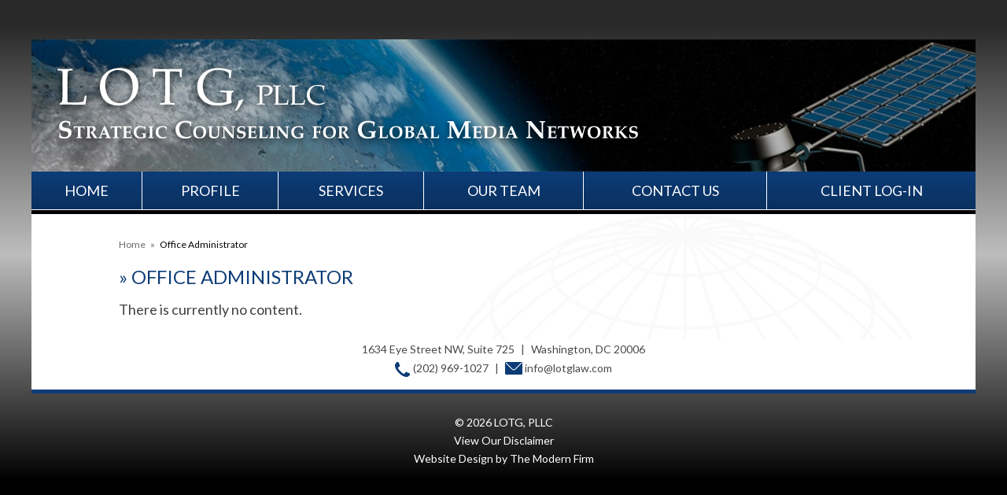

--- FILE ---
content_type: text/html; charset=UTF-8
request_url: https://www.lotglaw.com/staff-titles/office-administrator/
body_size: 6859
content:


<!DOCTYPE html>
<!--[if IE 8 ]>    <html lang="en-US" class="no-js no-touch ie8"> <![endif]-->
<!--[if (gte IE 9)|(gt IEMobile 7)|!(IEMobile)|!(IE)]><!--><html lang="en-US" class="no-js no-touch"><!--<![endif]-->

	<head>
		<meta name="themodernfirm-framework-version" content="2.5.1.1" />
		<meta http-equiv="Content-Type" content="text/html; charset=utf-8" />
		<meta charset="UTF-8" />
		<meta name="viewport" content="width=device-width, initial-scale=1, maximum-scale=1.0, user-scalable=no" />
		<link rel="profile" href="https://gmpg.org/xfn/11" />	
		<title> » LOTG, PLLC</title>		<meta name='robots' content='index, follow, max-image-preview:large, max-snippet:-1, max-video-preview:-1' />
	<style>img:is([sizes="auto" i], [sizes^="auto," i]) { contain-intrinsic-size: 3000px 1500px }</style>
	
            <script data-no-defer="1" data-ezscrex="false" data-cfasync="false" data-pagespeed-no-defer data-cookieconsent="ignore">
                var ctPublicFunctions = {"_ajax_nonce":"ca290fde84","_rest_nonce":"f4edd08894","_ajax_url":"\/wp-admin\/admin-ajax.php","_rest_url":"https:\/\/www.lotglaw.com\/wp-json\/","data__cookies_type":"none","data__ajax_type":"admin_ajax","data__bot_detector_enabled":1,"data__frontend_data_log_enabled":1,"cookiePrefix":"","wprocket_detected":false,"host_url":"www.lotglaw.com","text__ee_click_to_select":"Click to select the whole data","text__ee_original_email":"The complete one is","text__ee_got_it":"Got it","text__ee_blocked":"Blocked","text__ee_cannot_connect":"Cannot connect","text__ee_cannot_decode":"Can not decode email. Unknown reason","text__ee_email_decoder":"CleanTalk email decoder","text__ee_wait_for_decoding":"The magic is on the way!","text__ee_decoding_process":"Please wait a few seconds while we decode the contact data."}
            </script>
        
            <script data-no-defer="1" data-ezscrex="false" data-cfasync="false" data-pagespeed-no-defer data-cookieconsent="ignore">
                var ctPublic = {"_ajax_nonce":"ca290fde84","settings__forms__check_internal":0,"settings__forms__check_external":0,"settings__forms__force_protection":0,"settings__forms__search_test":1,"settings__forms__wc_add_to_cart":0,"settings__data__bot_detector_enabled":1,"settings__sfw__anti_crawler":0,"blog_home":"https:\/\/www.lotglaw.com\/","pixel__setting":"3","pixel__enabled":false,"pixel__url":"https:\/\/moderate9-v4.cleantalk.org\/pixel\/27f40dfc43814ee2417144002639467d.gif","data__email_check_before_post":1,"data__email_check_exist_post":1,"data__cookies_type":"none","data__key_is_ok":false,"data__visible_fields_required":true,"wl_brandname":"Anti-Spam by CleanTalk","wl_brandname_short":"CleanTalk","ct_checkjs_key":881709718,"emailEncoderPassKey":"5e78a6ac4fc5d4bf8810bb7074f0c38c","bot_detector_forms_excluded":"W10=","advancedCacheExists":false,"varnishCacheExists":false,"wc_ajax_add_to_cart":false,"theRealPerson":{"phrases":{"trpHeading":"The Real Person Badge!","trpContent1":"The commenter acts as a real person and verified as not a bot.","trpContent2":" Anti-Spam by CleanTalk","trpContentLearnMore":"Learn more"},"trpContentLink":"https:\/\/cleantalk.org\/help\/the-real-person?utm_id=&amp;utm_term=&amp;utm_source=admin_side&amp;utm_medium=trp_badge&amp;utm_content=trp_badge_link_click&amp;utm_campaign=apbct_links","imgPersonUrl":"https:\/\/www.lotglaw.com\/wp-content\/plugins\/cleantalk-spam-protect\/css\/images\/real_user.svg","imgShieldUrl":"https:\/\/www.lotglaw.com\/wp-content\/plugins\/cleantalk-spam-protect\/css\/images\/shield.svg"}}
            </script>
        
	<!-- This site is optimized with the Yoast SEO plugin v26.6 - https://yoast.com/wordpress/plugins/seo/ -->
	<link rel="canonical" href="https://www.lotglaw.com/staff-titles/office-administrator/" />
	<script type="application/ld+json" class="yoast-schema-graph">{"@context":"https://schema.org","@graph":[{"@type":"CollectionPage","@id":"https://www.lotglaw.com/staff-titles/office-administrator/","url":"https://www.lotglaw.com/staff-titles/office-administrator/","name":"Office Administrator Archives - LOTG, PLLC","isPartOf":{"@id":"https://www.lotglaw.com/#website"},"breadcrumb":{"@id":"https://www.lotglaw.com/staff-titles/office-administrator/#breadcrumb"},"inLanguage":"en-US"},{"@type":"BreadcrumbList","@id":"https://www.lotglaw.com/staff-titles/office-administrator/#breadcrumb","itemListElement":[{"@type":"ListItem","position":1,"name":"Home","item":"https://www.lotglaw.com/"},{"@type":"ListItem","position":2,"name":"Office Administrator"}]},{"@type":"WebSite","@id":"https://www.lotglaw.com/#website","url":"https://www.lotglaw.com/","name":"LOTG, PLLC","description":"Strategic Counseling For Global Media Networks","potentialAction":[{"@type":"SearchAction","target":{"@type":"EntryPoint","urlTemplate":"https://www.lotglaw.com/?s={search_term_string}"},"query-input":{"@type":"PropertyValueSpecification","valueRequired":true,"valueName":"search_term_string"}}],"inLanguage":"en-US"}]}</script>
	<!-- / Yoast SEO plugin. -->


<link rel='dns-prefetch' href='//fd.cleantalk.org' />
<link rel='dns-prefetch' href='//fonts.googleapis.com' />
<link rel='dns-prefetch' href='//use.fontawesome.com' />
<link rel="alternate" type="application/rss+xml" title="LOTG, PLLC &raquo; Office Administrator Staff Job Title Feed" href="https://www.lotglaw.com/staff-titles/office-administrator/feed/" />
<script type="text/javascript">
/* <![CDATA[ */
window._wpemojiSettings = {"baseUrl":"https:\/\/s.w.org\/images\/core\/emoji\/16.0.1\/72x72\/","ext":".png","svgUrl":"https:\/\/s.w.org\/images\/core\/emoji\/16.0.1\/svg\/","svgExt":".svg","source":{"concatemoji":"https:\/\/www.lotglaw.com\/wp-includes\/js\/wp-emoji-release.min.js?ver=81e9957afb1d31311b0dbc12a067cd38"}};
/*! This file is auto-generated */
!function(s,n){var o,i,e;function c(e){try{var t={supportTests:e,timestamp:(new Date).valueOf()};sessionStorage.setItem(o,JSON.stringify(t))}catch(e){}}function p(e,t,n){e.clearRect(0,0,e.canvas.width,e.canvas.height),e.fillText(t,0,0);var t=new Uint32Array(e.getImageData(0,0,e.canvas.width,e.canvas.height).data),a=(e.clearRect(0,0,e.canvas.width,e.canvas.height),e.fillText(n,0,0),new Uint32Array(e.getImageData(0,0,e.canvas.width,e.canvas.height).data));return t.every(function(e,t){return e===a[t]})}function u(e,t){e.clearRect(0,0,e.canvas.width,e.canvas.height),e.fillText(t,0,0);for(var n=e.getImageData(16,16,1,1),a=0;a<n.data.length;a++)if(0!==n.data[a])return!1;return!0}function f(e,t,n,a){switch(t){case"flag":return n(e,"\ud83c\udff3\ufe0f\u200d\u26a7\ufe0f","\ud83c\udff3\ufe0f\u200b\u26a7\ufe0f")?!1:!n(e,"\ud83c\udde8\ud83c\uddf6","\ud83c\udde8\u200b\ud83c\uddf6")&&!n(e,"\ud83c\udff4\udb40\udc67\udb40\udc62\udb40\udc65\udb40\udc6e\udb40\udc67\udb40\udc7f","\ud83c\udff4\u200b\udb40\udc67\u200b\udb40\udc62\u200b\udb40\udc65\u200b\udb40\udc6e\u200b\udb40\udc67\u200b\udb40\udc7f");case"emoji":return!a(e,"\ud83e\udedf")}return!1}function g(e,t,n,a){var r="undefined"!=typeof WorkerGlobalScope&&self instanceof WorkerGlobalScope?new OffscreenCanvas(300,150):s.createElement("canvas"),o=r.getContext("2d",{willReadFrequently:!0}),i=(o.textBaseline="top",o.font="600 32px Arial",{});return e.forEach(function(e){i[e]=t(o,e,n,a)}),i}function t(e){var t=s.createElement("script");t.src=e,t.defer=!0,s.head.appendChild(t)}"undefined"!=typeof Promise&&(o="wpEmojiSettingsSupports",i=["flag","emoji"],n.supports={everything:!0,everythingExceptFlag:!0},e=new Promise(function(e){s.addEventListener("DOMContentLoaded",e,{once:!0})}),new Promise(function(t){var n=function(){try{var e=JSON.parse(sessionStorage.getItem(o));if("object"==typeof e&&"number"==typeof e.timestamp&&(new Date).valueOf()<e.timestamp+604800&&"object"==typeof e.supportTests)return e.supportTests}catch(e){}return null}();if(!n){if("undefined"!=typeof Worker&&"undefined"!=typeof OffscreenCanvas&&"undefined"!=typeof URL&&URL.createObjectURL&&"undefined"!=typeof Blob)try{var e="postMessage("+g.toString()+"("+[JSON.stringify(i),f.toString(),p.toString(),u.toString()].join(",")+"));",a=new Blob([e],{type:"text/javascript"}),r=new Worker(URL.createObjectURL(a),{name:"wpTestEmojiSupports"});return void(r.onmessage=function(e){c(n=e.data),r.terminate(),t(n)})}catch(e){}c(n=g(i,f,p,u))}t(n)}).then(function(e){for(var t in e)n.supports[t]=e[t],n.supports.everything=n.supports.everything&&n.supports[t],"flag"!==t&&(n.supports.everythingExceptFlag=n.supports.everythingExceptFlag&&n.supports[t]);n.supports.everythingExceptFlag=n.supports.everythingExceptFlag&&!n.supports.flag,n.DOMReady=!1,n.readyCallback=function(){n.DOMReady=!0}}).then(function(){return e}).then(function(){var e;n.supports.everything||(n.readyCallback(),(e=n.source||{}).concatemoji?t(e.concatemoji):e.wpemoji&&e.twemoji&&(t(e.twemoji),t(e.wpemoji)))}))}((window,document),window._wpemojiSettings);
/* ]]> */
</script>
<link rel='stylesheet' id='google-material-icons-css' href='https://fonts.googleapis.com/icon?family=Material+Icons' type='text/css' media='all' />
<link rel='stylesheet' id='fontawesome-css' href='https://use.fontawesome.com/releases/v5.9.0/css/all.css' type='text/css' media='all' />
<link rel='stylesheet' id='google-font-lato-css' href='https://fonts.googleapis.com/css?family=Lato:300,400,400i,700,700i' type='text/css' media='screen' />
<link rel='stylesheet' id='tmf-scaffolding-css' href='https://www.lotglaw.com/wp-content/themes/themodernfirm-framework/assets/css/scaffolding.css' type='text/css' media='screen' />
<link rel='stylesheet' id='tmf-framework-css' href='https://www.lotglaw.com/wp-content/themes/themodernfirm-framework/assets/css/framework.css' type='text/css' media='screen' />
<link rel='stylesheet' id='tmf-menu-css' href='https://www.lotglaw.com/wp-content/themes/themodernfirm-framework/assets/css/menu.css' type='text/css' media='screen' />
<link rel='stylesheet' id='tmf-posts-css' href='https://www.lotglaw.com/wp-content/themes/themodernfirm-framework/assets/css/posts.css' type='text/css' media='screen' />
<link rel='stylesheet' id='tmf-print-css' href='https://www.lotglaw.com/wp-content/themes/themodernfirm-framework/assets/css/print.css' type='text/css' media='print' />
<link rel='stylesheet' id='tmf-structural-css' href='https://www.lotglaw.com/wp-content/themes/mod-premium/lotglaw-new/assets/css/structural.css' type='text/css' media='screen' />
<link rel='stylesheet' id='tmf-child-posts-css' href='https://www.lotglaw.com/wp-content/themes/mod-premium/lotglaw-new/assets/css/posts.css' type='text/css' media='screen' />
<link rel='stylesheet' id='tmf-editor-content-css' href='https://www.lotglaw.com/wp-content/themes/mod-premium/lotglaw-new/assets/css/editor-content.css' type='text/css' media='screen' />
<link rel='stylesheet' id='tmf-child-print-css' href='https://www.lotglaw.com/wp-content/themes/mod-premium/lotglaw-new/assets/css/print.css' type='text/css' media='print' />
<style id='wp-emoji-styles-inline-css' type='text/css'>

	img.wp-smiley, img.emoji {
		display: inline !important;
		border: none !important;
		box-shadow: none !important;
		height: 1em !important;
		width: 1em !important;
		margin: 0 0.07em !important;
		vertical-align: -0.1em !important;
		background: none !important;
		padding: 0 !important;
	}
</style>
<style id='classic-theme-styles-inline-css' type='text/css'>
/*! This file is auto-generated */
.wp-block-button__link{color:#fff;background-color:#32373c;border-radius:9999px;box-shadow:none;text-decoration:none;padding:calc(.667em + 2px) calc(1.333em + 2px);font-size:1.125em}.wp-block-file__button{background:#32373c;color:#fff;text-decoration:none}
</style>
<link rel='stylesheet' id='me-spr-block-styles-css' href='https://www.lotglaw.com/wp-content/plugins/simple-post-redirect//css/block-styles.min.css?ver=81e9957afb1d31311b0dbc12a067cd38' type='text/css' media='all' />
<link rel='stylesheet' id='cleantalk-public-css-css' href='https://www.lotglaw.com/wp-content/plugins/cleantalk-spam-protect/css/cleantalk-public.min.css?ver=6.70.1_1766216503' type='text/css' media='all' />
<link rel='stylesheet' id='cleantalk-email-decoder-css-css' href='https://www.lotglaw.com/wp-content/plugins/cleantalk-spam-protect/css/cleantalk-email-decoder.min.css?ver=6.70.1_1766216503' type='text/css' media='all' />
<link rel='stylesheet' id='cleantalk-trp-css-css' href='https://www.lotglaw.com/wp-content/plugins/cleantalk-spam-protect/css/cleantalk-trp.min.css?ver=6.70.1_1766216503' type='text/css' media='all' />
<link rel='stylesheet' id='myCustomStyles-css' href='https://www.lotglaw.com/wp-content/plugins/tinymce-formats/editor-styles.css?ver=81e9957afb1d31311b0dbc12a067cd38' type='text/css' media='all' />
<script type="text/javascript" src="https://www.lotglaw.com/wp-includes/js/jquery/jquery.min.js?ver=3.7.1" id="jquery-core-js"></script>
<script type="text/javascript" src="https://www.lotglaw.com/wp-includes/js/jquery/jquery-migrate.min.js?ver=3.4.1" id="jquery-migrate-js"></script>
<script type="text/javascript" src="https://www.lotglaw.com/wp-content/themes/themodernfirm-framework/assets/js/core.js?ver=81e9957afb1d31311b0dbc12a067cd38" id="tmf-core-js"></script>
<script type="text/javascript" src="https://www.lotglaw.com/wp-content/themes/themodernfirm-framework/assets/js/menu.js?ver=81e9957afb1d31311b0dbc12a067cd38" id="tmf-menu-js"></script>
<script type="text/javascript" src="https://www.lotglaw.com/wp-content/plugins/cleantalk-spam-protect/js/apbct-public-bundle.min.js?ver=6.70.1_1766216503" id="apbct-public-bundle.min-js-js"></script>
<script type="text/javascript" src="https://fd.cleantalk.org/ct-bot-detector-wrapper.js?ver=6.70.1" id="ct_bot_detector-js" defer="defer" data-wp-strategy="defer"></script>
<link rel="https://api.w.org/" href="https://www.lotglaw.com/wp-json/" /><link rel="EditURI" type="application/rsd+xml" title="RSD" href="https://www.lotglaw.com/xmlrpc.php?rsd" />
<style type="text/css" id="tmf-inline-styles-header"> #mobile-nav{ background-color: rgba(13, 60, 119, 1 ); }  #mobile-nav .hamburger, #mobile-nav .hamburger:before, #mobile-nav .hamburger:after{ background-color: #ffffff; }  #mobile-nav .hamburger:hover, #mobile-nav .hamburger:hover:before, #mobile-nav .hamburger:hover:after{ background-color: #ffffff; }  #mobile-nav .mobile-menu{ background-color: #0d3c77; }  .menu-bar-container{ text-align: center;margin-top: 5px; }  .menu-bar-container .menu-label{ color: #ffffff;font-size: 18px;}  .menu-bar-container .menu-label:hover{ color: #ffffff;}  #mobile-nav .mob-expand-submenu:before{ color: #ffffff;} </style> 
		<! – Code snippet to speed up Google Fonts – > 
		<link rel="preconnect" href="https://fonts.googleapis.com">
		<link rel="preconnect" href="https://fonts.gstatic.com" crossorigin>
		<! – End of code snippet for Google Fonts – > 
    			<script>
				jQuery(function(){TMF.start_services(['feature_detection', 'navigation', 'accordion', 'map_adjust', 'video_support', 'obfuscate_email']);});
			</script>
		<!-- google analytics -->
	<script type="text/javascript">
		(function(i,s,o,g,r,a,m){i['GoogleAnalyticsObject']=r;i[r]=i[r]||function(){
			(i[r].q=i[r].q||[]).push(arguments)},i[r].l=1*new Date();a=s.createElement(o),
			m=s.getElementsByTagName(o)[0];a.async=1;a.src=g;m.parentNode.insertBefore(a,m)
		})(window,document,'script','//www.google-analytics.com/analytics.js','ga');

		ga('create', 'UA-49812420-1');
		ga('require', 'displayfeatures');
		ga('send', 'pageview');
	</script>
<a href="#body-wrapper" class="screen-reader-shortcut">Skip to main content</a><a href="#primary-nav-wrapper" class="screen-reader-shortcut">Skip to navigation</a><div id="top"></div>	</head>

	<body data-rsssl=1 class="archive tax-staff-titles term-office-administrator term-5 wp-theme-themodernfirm-framework wp-child-theme-mod-premiumlotglaw-new">
		<div class="page-bg">
			<div id="print-header">
	
	
	<img id="print-logo" class="logo" src="https://www.lotglaw.com/wp-content/uploads/sites/608/2019/04/blue_logo.png" alt="LOTG, PLLC" />
</div>				        							<div id="int-header-wrapper" class="section-wrapper">
				<div id="int-header-container" class="section-container">
					<div id="int-header" class="section">
		
				<div id="int-header-row"  class="row collapse-850 ">
		
				<div id="int-header-cell-1"  class="cell span-24">
			<div class="inner">
					<a href="https://www.lotglaw.com/">
				<img id="site-logo" class="logo" src="https://www.lotglaw.com/wp-content/themes/mod-premium/lotglaw-new/assets/images/int_logo_1x.png" srcset="https://www.lotglaw.com/wp-content/themes/mod-premium/lotglaw-new/assets/images/int_logo_2x.png 2x, https://www.lotglaw.com/wp-content/themes/mod-premium/lotglaw-new/assets/images/int_logo_3x.png 3x" alt="LOTG, PLLC"/>
			</a>

	</div></div></div>	

				</div>
			</div>
		</div>
			        				
				<div id="primary-nav-wrapper" class="section-wrapper">
				<div id="primary-nav-container" class="section-container">
					<div id="primary-nav" class="section" role="navigation">
		
		<div class="menu-bar">Menu</div>

		<ul id="primary-nav-menu" class="menu"><li id="menu-item-5" class="menu-item menu-item-type-post_type menu-item-object-page menu-item-home first menu-item-5"><a href="https://www.lotglaw.com/">Home</a></li>
<li id="menu-item-44" class="menu-item menu-item-type-post_type menu-item-object-page menu-item-44"><a href="https://www.lotglaw.com/firm-profile/">Profile</a></li>
<li id="menu-item-141" class="menu-item menu-item-type-post_type menu-item-object-page menu-item-141"><a href="https://www.lotglaw.com/services/">Services</a></li>
<li id="menu-item-138" class="menu-item menu-item-type-custom menu-item-object-custom menu-item-138"><a href="/our-team/">Our Team</a></li>
<li id="menu-item-47" class="menu-item menu-item-type-custom menu-item-object-custom menu-item-47"><a href="/contact-us/">Contact Us</a></li>
<li id="menu-item-49" class="menu-item menu-item-type-post_type menu-item-object-page last menu-item-49"><a href="https://www.lotglaw.com/client-log/">Client Log-In</a></li>
</ul>
					</div>
			</div>
		</div>
		
				
	
				<div id="mobile-nav-wrapper" class="section-wrapper">
				<div id="mobile-nav-container" class="section-container">
					<div id="mobile-nav" class="section">
		
		<div class="menu-bar-container">

			<div class="menu-bar">
				<div class="hamburger-container">
					<div class="hamburger"></div>
				</div>
				<div class="menu-label">
					MENU				</div>
			</div>

		</div>

		<div class="mobile-menu-container">

			<div class="mobile-menu  mobile-menu-fade-in submenu-icon-plus-sign">

				<div class="top-part">
					<i class="fas fa-times mob-cancel-button"></i>

					
				</div>

				<ul id="mobile-nav-nav-menu" class="menu"><li class="menu-item menu-item-type-post_type menu-item-object-page menu-item-home first menu-item-5"><a href="https://www.lotglaw.com/">Home</a></li>
<li class="menu-item menu-item-type-post_type menu-item-object-page menu-item-44"><a href="https://www.lotglaw.com/firm-profile/">Profile</a></li>
<li class="menu-item menu-item-type-post_type menu-item-object-page menu-item-141"><a href="https://www.lotglaw.com/services/">Services</a></li>
<li class="menu-item menu-item-type-custom menu-item-object-custom menu-item-138"><a href="/our-team/">Our Team</a></li>
<li class="menu-item menu-item-type-custom menu-item-object-custom menu-item-47"><a href="/contact-us/">Contact Us</a></li>
<li class="menu-item menu-item-type-post_type menu-item-object-page last menu-item-49"><a href="https://www.lotglaw.com/client-log/">Client Log-In</a></li>
</ul>
				
			</div>

			<div class="mobile-menu-back-drop"></div>

		</div>

					</div>
			</div>
		</div>
		


<style type="text/css">
@media screen and (max-width: 850px){
	#mobile-nav-wrapper {
		display: block;
	}

	#primary-nav {
		display: none;
	}
}

</style>


				<div id="body-wrapper" class="section-wrapper" role="main">
				<div id="body-container" class="section-container">
					<div id="body" class="section">
		
					<div id="body-row"  class="row collapse-850 ">
		
					<div id="body-cell-1"  class="cell span-17">
			<div class="inner">
		
				<div id="breadcrumbs" itemscope itemtype="https://schema.org/BreadcrumbList"><span itemprop="itemListElement" itemscope itemtype="https://schema.org/ListItem" class="s"><a href="https://www.lotglaw.com/" itemprop="item"><span itemprop="name">Home</span></a><meta itemprop="position" content="1" /></span><span class="delimiter"> » </span><span itemprop="itemListElement" itemscope itemtype="https://schema.org/ListItem" class="s"><span class="current" itemprop="name">Office Administrator</span><meta itemprop="position" content="2" /></span></div>				<h1 id="page-title"><span class="title-arrow"> » </span>Office Administrator</h1>				
				<div id="no-content">There is currently no content.</div>
								
			</div></div>		<div id="body-cell-2"  class="cell span-7" role="complementary">
			<div class="inner">
		
								
		</div></div></div>	

					</div>
			</div>
		</div>
		

										<div id="footer-wrapper" class="section-wrapper">
				<div id="footer-container" class="section-container">
					<div id="footer" class="section">
		
				<div id="footer-row"  class="row collapse-850 ">
		
				<div id="footer-cell-1"  class="cell span-24">
			<div class="inner">
					<div class="tmf-module-area tmf-single-module-area tmf-module-area-footer-1">			<div class="tmf-module tmf-module-16 tmf-module-footer-1-–-contact-information">
								<div class="tmf-module-content editor-content">
					<div><div class="tmf-post tmf-post-43 location small first-post last-post" itemscope itemtype="https://schema.org/Organization"> <div class="address" itemprop="address" itemscope itemtype="https://schema.org/PostalAddress"> <span class="street-address-1" itemprop="streetAddress"> 1634 Eye Street NW, Suite 725 </span> <span class="addressLocality"> <span itemprop="addressLocality">Washington</span>, <span itemprop="addressRegion">DC</span> <span itemprop="postalCode">20006</span> </span> </div> <span class="phone phone-1"> <span class="label">Phone : </span> <span class="value" itemprop="telephone">(202) 969-1027</span> </span> <span class="email"> <span class="label">Email: </span> <a class="tmf-email value" href="#" title="Email" data-front="info" data-back="lotglaw.com"></a> </span> </div></div>				</div>
			</div>
		</div>
	</div></div></div>
				</div>
			</div>
		</div>
											<div id="copyright-wrapper" class="section-wrapper">
				<div id="copyright-container" class="section-container">
					<div id="copyright" class="section">
		
				<div id="copyright-row"  class="row  ">
		
				<div id="copyright-cell-1"  class="cell span-24">
			<div class="inner">
					<div class="tmf-module-area tmf-single-module-area tmf-module-area-copyright">			<div class="tmf-module tmf-module-7 tmf-module-copyright-&-disclaimer">
								<div class="tmf-module-content editor-content">
					<p style="text-align: center;"><span class="tmf-shortcode copyright">© 2026 LOTG, PLLC</span><br /> <a title="Disclaimer" href="https://www.lotglaw.com/disclaimer/">View Our Disclaimer</a><br /> <a title="Law Firm Website Design" href="https://www.themodernfirm.com" target="_blank" rel="noopener noreferrer">Website Design by The Modern Firm</a></p>				</div>
			</div>
		</div>
	</div></div></div>
				</div>
			</div>
		</div>
					<div id="print-footer">
	
	
	<div class="print-copyright">
		Copyright © 2026 
		LOTG, PLLC	</div>

</div>
			<style>#call-to-action {background: #c2c7cb !important;}#call-to-action {color: #FFFFFF !important;}#call-to-action a{color: #0087e2 !important;}</style><img alt="Cleantalk Pixel" title="Cleantalk Pixel" id="apbct_pixel" style="display: none;" src="https://moderate9-v4.cleantalk.org/pixel/27f40dfc43814ee2417144002639467d.gif"><script type="speculationrules">
{"prefetch":[{"source":"document","where":{"and":[{"href_matches":"\/*"},{"not":{"href_matches":["\/wp-*.php","\/wp-admin\/*","\/wp-content\/uploads\/sites\/608\/*","\/wp-content\/*","\/wp-content\/plugins\/*","\/wp-content\/themes\/mod-premium\/lotglaw-new\/*","\/wp-content\/themes\/themodernfirm-framework\/*","\/*\\?(.+)"]}},{"not":{"selector_matches":"a[rel~=\"nofollow\"]"}},{"not":{"selector_matches":".no-prefetch, .no-prefetch a"}}]},"eagerness":"conservative"}]}
</script>
		</div>
	</body>
</html>

--- FILE ---
content_type: text/css; charset=utf-8
request_url: https://www.lotglaw.com/wp-content/themes/mod-premium/lotglaw-new/assets/css/structural.css
body_size: 2360
content:
/* ============================================================================ *
	Structural Styles
    ---------------------------------------------------------------------------
	These are the styles which build the main site layout
	(headers, footers, body, etc.).

	If you are attempting to add styling for any elements placed inside of a 
	Wordpress Editor, use 'editor-content.css' stylesheet.
*/
body {
	background-color: #000000;
	color: #414141;
	font-family: 'Lato', sans-serif;
	font-size: 18px;
	font-weight: 400;
}

.page-bg{
	background: rgb(0,0,0);
	background: linear-gradient(0deg, rgba(0,0,0,1) 5%, rgba(189,189,189,1) 50%, rgba(41,41,41,1) 95%);
	padding-top: 50px;
}

@media screen and (max-width: 1200px) {
	.page-bg{
		padding-top: 0;
	}
}

@media screen and (min-width: 1800px) {
	.page-bg{
		background: rgb(0,0,0);
		background: linear-gradient(0deg, rgba(0,0,0,1) 5%, rgba(0,0,0,1) 50%, rgba(0,0,0,1) 95%);
		padding-top: 50px;
	}
}

a {
	color: #0d3c77;
}


/* ======================================== *
	Headers
 * ======================================== */
h1#page-title,
.editor-content h1 {
	color: #0d3c77;
	font-size: 24px;
	font-weight: 400;
	line-height: 1.1em;
	margin-bottom: 15px;
	text-transform: uppercase;
}

.tmf-post > h2,
.editor-content h2 {
	color: #0d3c77;
	font-size: 24px;
	font-weight: 400;
	line-height: 1.2em;
	margin-bottom: 15px;
}

.tmf-post > h2 a,
.editor-content h2 a {
	color: #0d3c77;
}

.tmf-post > h3,
h3.tmf-module-title,
.editor-content h3 {
	color: #000000;
	font-size: 24px;
	font-weight: 400;
	line-height: 1.1em;
	margin-bottom: 15px;
}

.tmf-post > h3 a,
h3.tmf-module-title a,
.editor-content h3 a {
	color: #000000;
}

.tmf-post > h4,
.editor-content h4 {
	color: #414141;
	font-size: 24px;
	font-weight: 400;
}

.tmf-post > h4 a,
.editor-content h4 a {
	color: #414141;
	text-decoration: none;
}

.tmf-post > h4 a:hover,
.editor-content h4:hover {
	text-decoration: underline;
}

h5 {
	font-size:20px;
}



/* ======================================== *
	Secondary Navigation Section
 * ======================================== */
#secondary-nav .menu {}
#secondary-nav .menu > .menu-item {}
#secondary-nav .menu > .menu-item.first {}
#secondary-nav .menu > .menu-item.last {}
#secondary-nav .menu > .menu-item > a {}
#secondary-nav .menu > .menu-item:hover > a {}



/* ======================================== *
	Home Header Section
 * ======================================== */
#header-wrapper {}
#header-container {
    background: url(../images/home_bg_1x.jpg) no-repeat top center / cover;
    padding: 230px 0 160px;
    text-align: center;
}

#header .logo {
	display: block;
	max-width: 888px;
	margin: 0 auto;
	width: 100%;
}

#header-cell-1{
	vertical-align: middle;
}

@media screen and (max-width: 1200px) {
	#header-container {
		padding: 160px 0;
	}
}

@media screen and (max-width: 1050px) {
	#header-container {
		background: url('../images/home_bg_2x.jpg') no-repeat top center / cover;
	}
}

@media screen and (max-width: 950px) {
	#header-container {
		padding: 120px 0;
	}
}

@media screen and (max-width: 850px) {
	#header-container {
		background: url('../images/home_bg_3x.jpg') no-repeat top center / cover;
	}
}

@media screen and (max-width: 750px) {
	#header-container {
		padding: 80px 0;
	}
}

@media screen and (max-width: 500px) {
	#header-container {
		padding: 50px 0;
	}
}

@media screen and (min-width: 1800px) {
	#header-container {
		padding: 0;
	}

	#header-cell-1{
		height: 560px;
	}
}


/* ======================================== *
	Interior Header Section
 * ======================================== */
#int-header-wrapper {}
#int-header-container {
	background: url('../images/int_bg_1x.jpg') no-repeat top center / cover;
	padding: 30px 0;
}

#int-header .logo {
	display: block;
	max-width: 755px;
	width: 100%;
}

#int-header-cell-1{
	vertical-align: middle;
}

@media screen and (max-width: 1050px) {
	#int-eader-container {
		background: url('../images/int_bg_2x.jpg') no-repeat top center / cover;
	}
}

@media screen and (max-width: 850px) {
	#int-header-container {
		background: url('../images/int_bg_3x.jpg') no-repeat top center / cover;
	}
}


/* ======================================== *
	Primary Navigation Section
 * ======================================== */
#primary-nav-wrapper {}
#primary-nav-container {}

#primary-nav {
	background-color: #0d3c77;
    background-image: url(../ie-gradient.php?from=0d3c77&to=0a305f);
    background-image: -webkit-gradient(linear, 0 0, 0 100%, from(#0d3c77), to(#0a305f));
    background-image: -webkit-linear-gradient(#0d3c77, #0a305f);
    background-image: -moz-linear-gradient(#0d3c77, #0a305f);
    background-image: -ms-linear-gradient(#0d3c77, #0a305f);
    background-image: -o-linear-gradient(#0d3c77, #0a305f);
    background-image: linear-gradient(#0d3c77, #0a305f);
    border-bottom: 5px solid #000000;
}

#primary-nav .menu {
    border-bottom: 1px solid #fff;
}

#primary-nav .menu > .menu-item {
	border-left: 1px solid #fff;
}

#primary-nav .menu > .menu-item.first {
	border-left: none;
}

#primary-nav .menu > .menu-item.last {}
#primary-nav .menu > .menu-item > a {
	color: #fff;
	font-size: 18px;
	font-weight: 400;
	padding: 15px 15px;
	text-transform: uppercase;
}

#primary-nav .menu > .menu-item.current-menu-item,
#primary-nav .menu > .menu-item:hover {
	background-color: #0a305f;
    background-image: url(../ie-gradient.php?from=0a305f&to=0d3c77);
    background-image: -webkit-gradient(linear, 0 0, 0 100%, from(#0a305f), to(#0d3c77));
    background-image: -webkit-linear-gradient(#0a305f, #0d3c77);
    background-image: -moz-linear-gradient(#0a305f, #0d3c77);
    background-image: -ms-linear-gradient(#0a305f, #0d3c77);
    background-image: -o-linear-gradient(#0a305f, #0d3c77);
    background-image: linear-gradient(#0a305f, #0d3c77);
}

#primary-nav .menu > .menu-item:hover > a {}	

#primary-nav .menu .sub-menu {
	background-color: #0a305f;
}

#primary-nav .menu .sub-menu .menu-item > a {
	color: #fff;
	font-size: 18px;
	padding: 10px 15px;
}

#primary-nav .menu .sub-menu .menu-item:hover > a {
	background-color: #10478c;
}

#primary-nav .menu-bar {
	color: #fff;
}

/* White Icon */
#primary-nav .menu-bar:before {
	background-position: -558px 0;
}

html.mobile-nav #primary-nav .menu {}
html.mobile-nav #primary-nav .menu > .menu-item {}
html.mobile-nav #primary-nav .menu > .menu-item > a{}
html.mobile-nav #primary-nav {}
html.mobile-nav #primary-nav .menu > .menu-item.first:hover {}
html.mobile-nav #primary-nav .menu > .menu-item.last:hover {}

/* ======================================== *
    Mobile Menu
 * ======================================== */
#mobile-nav-wrapper {
    font-family: 'Lato', sans-serif;
}

#mobile-nav-container{
	border-bottom: 5px solid #000;
}

#mobile-nav{
	border-bottom: 1px solid #fff;
}

#mobile-nav a {
    color: #fff;
    font-size: 16px;
}

#mobile-nav .menu > .menu-item > a {
    color: #fff;
    font-size: 17px;
}

#mobile-nav .menu .menu-item.display {
    background: #10478c;
}

#mobile-nav .top-part .mob-cancel-button {
    color: #fff;
}

#mobile-nav .menu .sub-menu .menu-item {
    padding: 5px 30px;
}

#mobile-nav .menu > .current-menu-item,
#mobile-nav .menu > .menu-item:hover {
    background: #10478c;
}

/* ======================================== *
	Billboard Section
 * ======================================== */
#billboard-container {
	max-width: 100%;
}

#billboard {}

#billboard img {
	display: block;
	width: 100%;
}


/* ======================================== *
	Body Section
 * ======================================== */
#body-wrapper {}

#body-container {
	background: #fff;
}

#body {
    background: url(../images/globe_1x.png) no-repeat 95% top;
    padding: 25px 0;
}


/* ======================================== *
	Footer Section
 * ======================================== */
#footer-wrapper {}

#footer-container {
	background: #fff;
	border-bottom: 5px solid #0d3c77;
}

#footer {
	padding: 0 0 15px;
	color: #4a4a4a;
	font-size: 14px;
	text-align: center;
}



/* ======================================== *
	Copyright Section
 * ======================================== */
#copyright-wrapper {}

#copyright {
	color: #ffffff;
	font-size: 14px;
	padding: 25px 0 50px;
}

#copyright a {
	color: #ffffff;
	text-decoration: none;
}

#copyright a:hover {
	text-decoration: underline;
}



/* ======================================== *
	Modules
 * ======================================== */
.tmf-multi-module-area .tmf-module {
	margin-bottom: 50px;
}

.tmf-multi-module-area .tmf-module:last-child {
	margin-bottom: 0;
}

.tmf-multi-module-area .tmf-module h3.tmf-module-title {
	color: #0d3c77;
	font-size: 24px;
	text-transform: uppercase;
}


/* ======================================== *
	Inputs & Buttons
 * ======================================== */
input[type="text"], 
input[type="password"], 
textarea {
    background: transparent;
    border: 1px solid #ccc;;
    border-radius: 0;
    box-shadow: none;
    color: #45484d;
    font-size: 14px !important;
    margin-bottom: 10px !important;
    max-width: 100%;
    padding: 10px !important;
}

textarea {
    height: 100px !important;
}

input[type=text]:focus,
textarea:focus {
    border: 1px solid #ccc;
}

.tmf-button,
.page-numbers,
input[type=submit] {
	font-size: 18px;
	padding: 15px;
	background-color: #0d3c77;
    background-image: url(../ie-gradient.php?from=0d3c77&to=0a305f);
    background-image: -webkit-gradient(linear, 0 0, 0 100%, from(#0d3c77), to(#0a305f));
    background-image: -webkit-linear-gradient(#0d3c77, #0a305f);
    background-image: -moz-linear-gradient(#0d3c77, #0a305f);
    background-image: -ms-linear-gradient(#0d3c77, #0a305f);
    background-image: -o-linear-gradient(#0d3c77, #0a305f);
    background-image: linear-gradient(#0d3c77, #0a305f);
	cursor: pointer;
	border: none;
	-webkit-border-radius: 10px;
	-moz-border-radius: 10px;
	border-radius: 10px;
	cursor: pointer;
	text-decoration: none !important;
	text-align: center !important;
	color: #fff !important;
	font-family: 'Lato', sans-serif;
	font-weight: 400;
}

.tmf-button:hover,
.page-numbers:hover,
input[type=submit]:hover {	
	background-color: #0a305f;
    background-image: url(../ie-gradient.php?from=0a305f&to=0d3c77);
    background-image: -webkit-gradient(linear, 0 0, 0 100%, from(#0a305f), to(#0d3c77));
    background-image: -webkit-linear-gradient(#0a305f, #0d3c77);
    background-image: -moz-linear-gradient(#0a305f, #0d3c77);
    background-image: -ms-linear-gradient(#0a305f, #0d3c77);
    background-image: -o-linear-gradient(#0a305f, #0d3c77);
    background-image: linear-gradient(#0a305f, #0d3c77);
	text-decoration: none;
}

.tmf-button:active,
.page-numbers:active,
input[type=submit]:active {
	background-color: #0d3c77;
    background-image: url(../ie-gradient.php?from=0d3c77&to=0a305f);
    background-image: -webkit-gradient(linear, 0 0, 0 100%, from(#0d3c77), to(#0a305f));
    background-image: -webkit-linear-gradient(#0d3c77, #0a305f);
    background-image: -moz-linear-gradient(#0d3c77, #0a305f);
    background-image: -ms-linear-gradient(#0d3c77, #0a305f);
    background-image: -o-linear-gradient(#0d3c77, #0a305f);
    background-image: linear-gradient(#0d3c77, #0a305f);
	text-decoration: none;
}

.tmf-button.large {
	font-size: 1.1em;
	padding: 7px 25px;
}

.tmf-button.medium {
	font-size: .95em;
	padding: 5px 25px;
}

.tmf-button.small {
	font-size: .85em;
	padding: 3px 15px;
}

.tmf-button.tiny {
	font-size: .75em;
	padding: 2px 7px;
}

.page-numbers.current {
	background: none;
	border: 1px solid #ddd;
	color: #333;
}

.vcard .value {
    background: rgba(0, 0, 0, 0) url(../images/icon_sprite_1x.png) repeat scroll -108px 2px;
    height: 22px;
    width: 26px;
}

/* ======================================== *
	Login Sharefile CSS
 * ======================================== */

.login-sharefile input[type="text"], 
.login-sharefile input[type="password"] {
    max-width: 300px;
    width: 100%;
    box-sizing: border-box;
}

.login-sharefile input[type=submit] {
    max-width: 120px;
    width: 100%;
    box-sizing: border-box;
}


/* ======================================== *
	Responsive Layout
 * ======================================== */
@media screen and (max-width: 700px) {
	#breadcrumbs {
		display: none;
	}
}

@media screen and (max-width: 500px) {
	#secondary-nav-wrapper {
		display: none;
	}
}

@media screen and (max-width: 450px) {
	.row > div > .inner {
		padding-left: 12px;
		padding-right: 12px;
	}
}



/* ======================================== *
	Miscellaneous
 * ======================================== */
table {
    width: 100%;
}

.editor-content img { 
	max-width: 100% !important; 
	height: auto !important;
}

#breadcrumbs {
    color: #666666;
    font-size: 12px;
    margin-bottom: 15px;
}

#breadcrumbs .current{
    color: #000000;
}

#breadcrumbs a{
    color: #666666;
}

.mobile {
	display: none;
}

@media screen and (max-width: 500px) {
	.not-mobile {
		display: none;
	}

	.mobile {
		display: inherit;
	}
}

/* ======================================== *
        Gravity Form
 * ======================================== */
.gform_wrapper.tmf-form_wrapper {
    margin: 0 !important;
}

.gform_wrapper.tmf-form_wrapper .field_sublabel_hidden_label .ginput_complex.ginput_container input[type=text],
.gform_wrapper.tmf-form_wrapper input[type=text],
.gform_wrapper.tmf-form_wrapper textarea {
    margin: 0;
}

.gform_wrapper.tmf-form_wrapper .top_label .gfield_label {
    margin-bottom: 0;
}

.gform_wrapper.tmf-form_wrapper ul.gform_fields li.gfield {
    padding-right: 0 !important;
}

.gform_wrapper.tmf-form_wrapper .gform_footer {
    margin-top: 0;
}

.gform_wrapper.tmf-form_wrapper .gform_footer input.button,
.gform_wrapper.tmf-form_wrapper input[type=submit] {
    border: none;
    box-sizing: border-box;
    font-family: 'Lato', sans-serif;
    font-size: 18px;
    padding: 18px 15px;
    width: 100%;
    margin-right: 0;
}

--- FILE ---
content_type: text/css; charset=utf-8
request_url: https://www.lotglaw.com/wp-content/themes/mod-premium/lotglaw-new/assets/css/posts.css
body_size: 948
content:
/* ============================================================================ *
	Post Styles
    ---------------------------------------------------------------------------
	These are the styles which build all the various post types and their templates.
*/

.tmf-post.small .excerpt {
	font-size:1em;
}

.tmf-post.small img.thumbnail {
	max-width: 100px;
	margin-right: 10px;
	margin-bottom: 10px;
}

.tmf-post.medium img.thumbnail {
	max-width: 250px;
	margin-right: 15px;
	margin-bottom: 15px;
}

.tmf-post.medium img.thumbnail.mobile {
	margin-top: 7px;
}

.tmf-post img.primary {
	float: left;
	margin-top: 5px;
	max-width: 250px;
	margin-right: 15px;
	margin-bottom: 15px;
}

.span-17 {
	width:100%;
}

#body-cell-1 div.inner {
	width: 85%;
    margin: auto;
}

.children .tmf-post.medium img.thumbnail {
	max-width: 150px;
}

/*----------Practice Area----------*/
.tmf-post.small.practice-area {}

.tmf-post.practice-area.small .title {
    font-size: 20px;
    color: #000;
}

.tmf-post.practice-area.small .title a {
    color: #000;
    text-decoration: none;
}

.tmf-post.practice-area.small .title a:hover {
    text-decoration: underline;
}

.tmf-post.practice-area.small .children{
    display: none;
}


/*----------Locations----------*/
.tmf-post.small.location {
    color: #4a4a4a;
    font-size: 14px;
    font-weight: 400;
    line-height: 24px;
    margin-bottom: 0;
    padding-bottom: 0;
}

.tmf-post.small.location a{
    color: #4a4a4a;
    text-decoration: none;
}

.tmf-post.small.location a:hover{
    text-decoration: underline;
}

.tmf-post.small.location .phone .label {
    background: rgba(0, 0, 0, 0) url(../images/icon_sprite_1x.png) repeat scroll 0px 1px;
    display: inline-block;
    font-size: 0;
    height: 22px;
    vertical-align: middle;
    width: 20px;
}

.tmf-post.small.location .email .label {
    background: rgba(0, 0, 0, 0) url(../images/icon_sprite_1x.png) repeat scroll -68px 1px;
    display: inline-block;
    font-size: 0;
    height: 22px;
    vertical-align: middle;
    width: 22px;
}

.tmf-post.small.location .street-address-1:after, 
.tmf-post.small.location .phone:after{ 
    content: "|"; 
    font-size: 14px; 
    font-weight: 400; 
    color: #4a4a4a; 
    margin: 0 5px; 
}

@media only screen and (max-width: 450px){
    .tmf-post.small.location .street-address-1, 
    .tmf-post.small.location .phone{
        display: block;
    }

	.tmf-post.small.location .street-address-1:after, 
	.tmf-post.small.location .phone:after{
        display: none; 
    }
}

.tmf-post.location .dynamic-map{
    position: relative;
    padding-bottom: 56.25%;
    padding-top: 30px;
    height: 0;
    overflow: hidden;
}

.tmf-post.location .dynamic-map iframe{
    position: absolute;
    top: 0;
    left: 0;
    width: 100%;
    height: 100%;
}

/* ======================================== *
	Responsive Posts
 * ======================================== */
@media screen and (min-width: 850px) and (max-width: 1000px), screen and (max-width: 600px) {
	.tmf-post.medium.post .taxonomy-container {
		clear: both;
	}

	.tmf-post.medium.post .read-more-button {
		margin-bottom: 25px;
	}

	.tmf-post.medium.event .taxonomy-container {
		clear: both;
	}

	.tmf-post.medium.event .read-more-button {
		margin-bottom: 25px;
	}


	.tmf-post.medium.post img.primary {
		max-width: 150px;
	}

	.tmf-post.medium img.thumbnail {
		max-width: 175px;
	}

	.children .tmf-post.medium img.thumbnail {
		max-width: 125px;
	}

	.tmf-post.medium.attorney .read-more-button.top,
	.tmf-post.medium.staff .read-more-button.top {
		display: none;
	}

	.tmf-post.medium.attorney .read-more-button.bottom,
	.tmf-post.medium.staff .read-more-button.bottom {
		display: block;
		text-align: center;
	}

	.tmf-post img.primary {
		max-width: 200px;
	}

	.tmf-post.large.attorney img.primary,
	.tmf-post.large.staff img.primary {
		max-width: 150px;
	}
}


@media screen and (max-width: 600px) {
	.tmf-post.large.attorney .primary,
	.tmf-post.large.staff .primary {
		float: none;
		margin-bottom: 15px;
	}
}


@media screen and (max-width: 400px) {
	.tmf-post.small img.thumbnail {
		max-width: 75px;
	}

	.tmf-post.attorney.small img.thumbnail, 
	.tmf-post.staff.small img.thumbnail {
		max-width: 75px;
	}

	.tmf-post.medium img.thumbnail {
		max-width: 125px;
	}

	.children .tmf-post.medium img.thumbnail {
		max-width: 100px;
	}

	.tmf-post.medium.post img.primary {
		max-width: 100px;
	}

	.tmf-post.attorney.medium img.thumbnail, 
	.tmf-post.staff.medium img.thumbnail {
		max-width: 75px;
	}

	.tmf-post img.primary {
		max-width: 150px;
	}
}


ul.diamond-list {
	list-style: none;
	font-weight: 800;
	padding-left: 40px;
    margin: 15px 0;
    /*list-style-type:square;*/
    list-style-image: url(../images/diamond.png);

}

ul.sub-list {
	list-style-type: circle;
	font-weight:400;
}

ul.diamond-list li,
ul.sub-list li {
	line-height: 1.3em;
}

#location-cell-1 div.inner {
	padding-right:0px;
}

--- FILE ---
content_type: text/plain
request_url: https://www.google-analytics.com/j/collect?v=1&_v=j102&a=383462935&t=pageview&_s=1&dl=https%3A%2F%2Fwww.lotglaw.com%2Fstaff-titles%2Foffice-administrator%2F&ul=en-us%40posix&dt=%C2%BB%20LOTG%2C%20PLLC&sr=1280x720&vp=1280x720&_u=IGBAgAABAAAAAC~&jid=901249957&gjid=251547988&cid=115972318.1769011267&tid=UA-49812420-1&_gid=459173535.1769011267&_slc=1&z=893606047
body_size: -450
content:
2,cG-H0P29VMECW